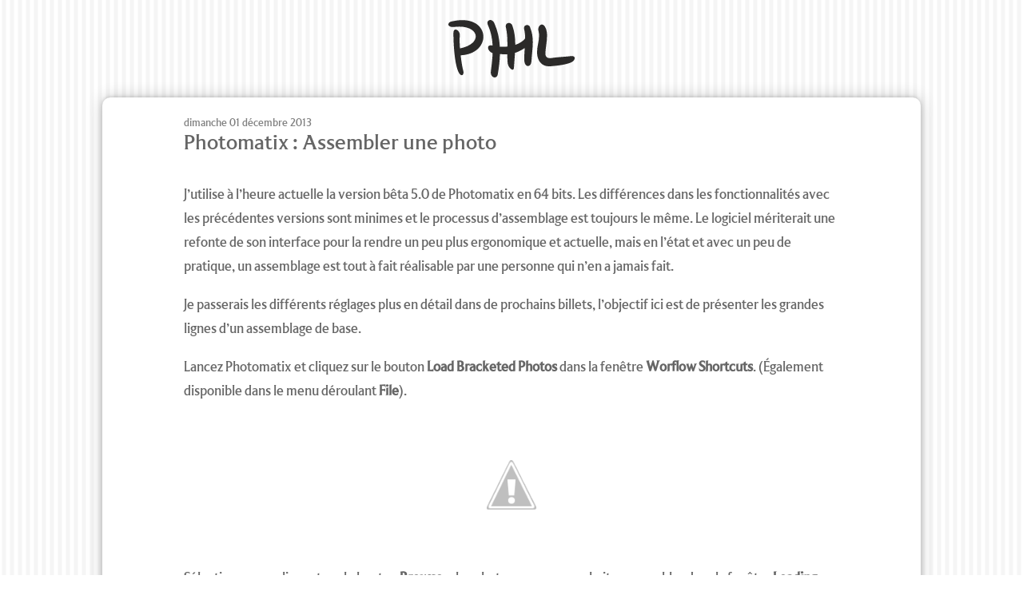

--- FILE ---
content_type: text/css
request_url: https://philippe-schutz.ch/wp-content/et-cache/30048/et-core-unified-tb-33735-tb-33787-tb-29017-deferred-30048.min.css?ver=1762603830
body_size: 22
content:
@font-face{font-family:"LT-Museum";font-display:swap;src:url("https://philippe-schutz.ch/wp-content/uploads/et-fonts/LTMuseum-Reg.ttf") format("truetype")}@font-face{font-family:"LT-Museum";font-display:swap;src:url("https://philippe-schutz.ch/wp-content/uploads/et-fonts/LTMuseum-Reg.ttf") format("truetype")}@font-face{font-family:"LT-Museum";font-display:swap;src:url("https://philippe-schutz.ch/wp-content/uploads/et-fonts/LTMuseum-Reg.ttf") format("truetype")}@font-face{font-family:"LT-Museum";font-display:swap;src:url("https://philippe-schutz.ch/wp-content/uploads/et-fonts/LTMuseum-Reg.ttf") format("truetype")}

--- FILE ---
content_type: text/css
request_url: https://philippe-schutz.ch/wp-content/themes/divi-philippe-schutz/style.css?ver=4.21.0
body_size: -51
content:
/*
 Theme Name:   Philippe Schutz Divi Theme 2023
 Template:     Divi
*/

--- FILE ---
content_type: text/css
request_url: https://philippe-schutz.ch/kaley/Global.css
body_size: 1996
content:
body {
    font-family: 'LT Museum';
}



#main-content {
    xxborder: solid 3px orange;
    background: none !important;
    xbox-shadow: rgba(0,0,0,0.2) 0px 0px 10px inset;
}

body header,
body footer,
body #page-container {
    background-position: 0px 0px !important;
    background-size: 10px 10px !important;
    background-repeat: repeat-x repeat-y !important;
    background-image: url("data:image/svg+xml,%3C%3Fxml version='1.0' encoding='UTF-8'%3F%3E%3C!DOCTYPE svg PUBLIC '-//W3C//DTD SVG 1.1//EN' 'http://www.w3.org/Graphics/SVG/1.1/DTD/svg11.dtd'%3E%3C!-- Creator: CorelDRAW 2021.5 --%3E%3Csvg xmlns='http://www.w3.org/2000/svg' xml:space='preserve' width='400px' height='400px' version='1.1' shape-rendering='geometricPrecision' text-rendering='geometricPrecision' image-rendering='optimizeQuality' fill-rule='evenodd' clip-rule='evenodd'%0AviewBox='0 0 40000 40000' xmlns:xlink='http://www.w3.org/1999/xlink' xmlns:xodm='http://www.corel.com/coreldraw/odm/2003'%3E%3Cg id='Plan_x0020_1'%3E%3Cmetadata id='CorelCorpID_0Corel-Layer'/%3E%3Crect fill='white' width='40000' height='40000'/%3E%3Crect fill='whitesmoke' x='10000' width='20000' height='40000'/%3E%3C/g%3E%3C/svg%3E%0A");
}





/*

#left-area article {
    background-color: white;
    padding: 20px;
    box-shadow: rgba(0,0,0,0.2) 0px 0px 30px;
}

#main-content .container:before {
    display: none;
}

#sidebar {
    background-color: white;
    padding: 20px;
    box-shadow: rgba(0,0,0,0.2) 0px 0px 30px;
    margin-bottom: 50px;
}

    #sidebar ul.wp-block-latest-posts li {
        margin-bottom: 16px;
    }

        #sidebar ul.wp-block-latest-posts li a {
            display: block;
            font-size: 15px;
            line-height: 15px;
        }

        #sidebar ul.wp-block-latest-posts li time {
            display: block;
            font-size: 12px;
            line-height: 12px;
            color: rgba(0,0,0,0.4)
        }*/
/*

.articleItem.category-voyage,
article.category-voyage {
    border-left: solid 6px DarkKhaki;
}

.category-voyage .articleItemReadMore {
    color: DarkKhaki;
}

.articleItemReadMore {
    margin-top: 16px;
    display: block;
}

.articleItems {
    display: grid;
    grid-template-columns: 1fr 1fr 1fr;
    grid-gap: 40px;
}

    .articleItems .articleItem {
        background-color: white;
        padding: 20px;
        padding-bottom: 50px;
        box-shadow: rgba(0,0,0,0.2) 0px 0px 20px, rgba(0,0,0,0.2) 0px 0px 5px;
        display: flex;
    }

        .articleItems .articleItem a {
            color: dimgray;
            text-decoration: none;
        }

        .articleItems .articleItem .articleItemTitle {
            font-size: 20px;
            display: block;
            line-height: 20px;
        }

        .articleItems .articleItem .articleItemMeta {
            font-size: 14px;
            display: block;
            line-height: 18px;
            color: rgba(0,0,0,0.4);
            display: flex;
            flex-direction: row;
        }

            .articleItems .articleItem .articleItemMeta .articleItemDate:after {
                content: "—";
                margin-right: 4px;
                margin-left: 4px;
            }

            

        .articleItems .articleItem .articleItemContent {
            margin-top: 20px;
            font-size: 15px;
            line-height: 17px;
            text-align: justify;
        }
*/



.ps-articles-header {
    overflow: visible;
}

    .ps-articles-header .ps-articles-header-title {
        display: flex;
        xalign-items: center;
        xjustify-items: center;
        align-content: center;
        justify-content: center;
        font-size: 32px;
        padding-top: 32px;
        padding-bottom: 32px;
    }


.ps-articles-items {
    display: grid;
    padding: 20px;
    box-sizing: border-box;
    xflex-wrap: wrap;
    gap: 20px;
    grid-template-columns: repeat(auto-fill,minmax(380px, 1fr));
    grid-auto-rows: 480px;
}



    .ps-articles-items article {
        box-sizing: border-box;
        background-color: rgba(255,255,255,1);
        box-shadow: rgba(0,0,0,0.2) 0px 0px 20px, rgba(0,0,0,0.2) 0px 0px 5px;
        border-radius: 10px;
        overflow: hidden;
        align-content: stretch;
        justify-content: stretch;
        transition: all ease-in-out 200ms;
        position: relative;
    }

        .ps-articles-items article .article-background {
            position: absolute;
            top: -80px;
            left: -40px;
            right: -40px;
            bottom: 0px;
            box-sizing: border-box;
            z-index: 0;
            background-position: center top;
            background-size: cover;
            pointer-events: none;
            user-select: none;
            transition: all ease-in-out 200ms;
        }

        .ps-articles-items article:hover .article-background {
            transform: scale(110%);
        }

        .ps-articles-items article a {
            color: inherit;
        }

        .ps-articles-items article .article-header {
            background-image: linear-gradient(to bottom, rgba(255, 255, 255, 0.9), rgba(255,255, 255, 0));
            background-repeat: no-repeat;
            background-size: 100% 50%;
            z-index: 1;
            position: absolute;
            top: 0px;
            left: 0px;
            bottom: 0px;
            right: 0px;
            display: grid;
            grid-template-columns: 1fr;
            grid-template-rows: auto 1fr auto;
            align-items: stretch;
            justify-items: stretch;
        }

            .ps-articles-items article .article-header .article-meta {
                font-size: 14px;
                line-height: 13px;
                color: rgba(0,0,0,0.5);
                justify-self: stretch;
                align-self: stretch;
                display: flex;
                align-items: center;
                padding: 10px;
                padding-bottom: 5px;
            }

            .ps-articles-items article .article-header .ps-categories {
                padding-top: 0px;
                padding-left: 10px;
                margin-top: 0px;
                height: 16px;
                line-height: 16px;
                display: inline-flex;
            }

                .ps-articles-items article .article-header .ps-categories .ps-category {
                    border-left: solid 1px rgba(0,0,0,0.6);
                    padding-left: 24px;
                    background-position: 8px center;
                    margin-top: 0px;
                }

            .ps-articles-items article .article-header .article-title {
                display: block;
                color: #444444;
                text-transform: uppercase;
                padding: 10px;
                padding-top: 0px;
                padding-bottom: 0px;
                font-size: 24px;
                line-height: 24px;
                padding-right: 20%;
                height: 100%;
            }

        .ps-articles-items article .article-empty {
        }

        .ps-articles-items article .article-extrait {
            font-size: 13px;
            line-height: 20px;
            color: black;
            background-color: rgba(255,255,255,0.8);
            padding: 20px;
            text-align: justify;
            margin-left: 2px;
            margin-right: 2px;
            margin-bottom: 2px;
            border-radius: 8px;
            display: block;
            transition: all ease-in-out 400ms;
        }




.pageArticle {
}

    .pageArticle .articleBackground {
        background-color: white;
        box-shadow: rgba(0,0,0,0.2) 0px 0px 20px, rgba(0,0,0,0.2) 0px 0px 5px;
        border-radius: 10px;
    }

.xpageArticle .articleBody {
    margin: 0px !important;
    margin-left: auto !important;
    margin-right: auto !important;
}

.pageArticle .et_pb_section {
    background: none !important;
}

.pageArticle .articleBody .et_pb_section .et_pb_row,
.pageArticle .ps-article-header {
    margin: 0px !important;
    width: 80%;
    margin-left: auto !important;
    margin-right: auto !important;
}

.pageArticle .ps-article-header {
    margin-bottom: 20px !important;
}

    .pageArticle .ps-article-header .et_pb_module_inner {
    }

        .pageArticle .ps-article-header .et_pb_module_inner .ps-article-header-date {
            font-size: 14px;
            height: auto;
            line-height: 14px;
            margin-bottom: 8px;
            color: black;
            opacity: 0.5;
        }

        .pageArticle .ps-article-header .et_pb_module_inner .ps-article-header-title {
            font-size: 28px;
            height: auto;
            line-height: 20px;
        }


--- FILE ---
content_type: text/css
request_url: https://philippe-schutz.ch/kaley/Categories.css
body_size: 3560
content:
.ps-categories {
    display: flex;
    align-content: start;
    justify-content: start;
    gap: 8px;
}

    .ps-categories .ps-category {
        font-size: 14px;
        background-repeat: no-repeat;
        background-position: 0px center;
        background-size: 12px 12px;
        color: black;
        padding-left: 16px;
        margin-top: 8px;
        height: 16px;
        line-height: 16px;
        opacity: 0.5;
    }

        .ps-categories .ps-category + .ps-category {
            border-left: solid 1px black;
            padding-left: 24px;
            background-position: 8px center;
        }

.ps-category-photographie {
    background-image: url("data:image/svg+xml,%3C%3Fxml version='1.0' encoding='utf-8'%3F%3E%3Csvg xmlns='http://www.w3.org/2000/svg' height='48' width='48' viewBox='0 0 48 48'%3E%3Cg%3E%3Cpath id='path1' transform='rotate(0,24,24) translate(0,3.75) scale(1.5,1.5) ' fill='%23000000' d='M16,9.8209991C13.243,9.8209991 11,12.063999 11,14.820999 11,17.577999 13.243,19.820999 16,19.820999 18.757,19.820999 21,17.577999 21,14.820999 21,12.063999 18.757,9.8209991 16,9.8209991z M16,7.8209996C19.858999,7.8209996 23,10.960999 23,14.820999 23,18.681 19.858999,21.820999 16,21.820999 12.141,21.820999 9,18.681 9,14.820999 9,10.960999 12.141,7.8209996 16,7.8209996z M9.677002,2L7.9290161,6.3720016C7.776001,6.7509995,7.4089966,7,7,7L3,7C2.447998,7,2,7.4490013,2,8L2,24C2,24.550999,2.447998,25,3,25L29,25C29.552002,25,30,24.550999,30,24L30,8C30,7.4490013,29.552002,7,29,7L25,7C24.591003,7,24.223999,6.7509995,24.070984,6.3720016L22.322998,2z M9,0L23,0C23.408997,0,23.776001,0.24900055,23.929016,0.62799835L25.677002,5 29,5C30.653992,5,32,6.3460007,32,8L32,24C32,25.653999,30.653992,27,29,27L3,27C1.3460083,27,0,25.653999,0,24L0,8C0,6.3460007,1.3460083,5,3,5L6.322998,5 8.0709839,0.62799835C8.223999,0.24900055,8.5910034,0,9,0z' /%3E%3C/g%3E%3C/svg%3E%0A");
}

.ps-category-logiciel {
    background-image: url("data:image/svg+xml,%3C%3Fxml version='1.0' encoding='utf-8'%3F%3E%3Csvg xmlns='http://www.w3.org/2000/svg' height='48' width='48' viewBox='0 0 48 48'%3E%3Cg%3E%3Cpath id='path1' transform='rotate(0,24,24) translate(1.6,4.4) scale(1.4,1.4) ' fill='%23000000' d='M2,8L2,26 30,26 30,8z M27,3C27.552,3 28,3.448 28,4 28,4.552 27.552,5 27,5 26.448,5 26,4.552 26,4 26,3.448 26.448,3 27,3z M23,3C23.552,3 24,3.448 24,4 24,4.552 23.552,5 23,5 22.448,5 22,4.552 22,4 22,3.448 22.448,3 23,3z M19,3C19.552,3 20,3.448 20,4 20,4.552 19.552,5 19,5 18.448,5 18,4.552 18,4 18,3.448 18.448,3 19,3z M2,2L2,6 30,6 30,2z M0,0L32,0 32,28 0,28z' /%3E%3C/g%3E%3C/svg%3E%0A");
}

.ps-category-voyage {
    background-size: 14px 14px;
    background-image: url("data:image/svg+xml,%3C%3Fxml version='1.0' encoding='utf-8'%3F%3E%3Csvg xmlns='http://www.w3.org/2000/svg' height='48' width='48' viewBox='0 0 48 48'%3E%3Cg%3E%3Cpath id='path1' transform='rotate(0,24,24) translate(4.85709602175628,1.59999990463257) scale(1.40000008940697,1.40000008940697) ' fill='%23000000' d='M11.674045,1.9999952C6.3410407,1.999995 2.0030368,6.2319846 2.0030365,11.434972 2.0030368,16.63696 6.3410407,20.869948 11.674045,20.869948 17.00705,20.869948 21.345053,16.63696 21.345053,11.434972 21.345053,6.2319846 17.00705,1.999995 11.674045,1.9999952z M22.36431,0.5890641C22.620307,0.59331406 22.874547,0.69505931 23.066014,0.89406392 25.826012,3.754039 27.347003,7.4980445 27.347003,11.435042 27.347003,19.633496 20.748595,26.351098 12.479387,26.762942L12.424955,26.764974 13.030063,26.764974 13.030063,29.999999 22.345076,29.999999C22.897076,29.999999 23.345078,30.447999 23.345078,30.999999 23.345078,31.551999 22.897076,31.999999 22.345076,31.999999L1.0030581,31.999999C0.45105763,31.999999 0.0030572458,31.551999 0.0030571997,30.999999 0.0030572458,30.447999 0.45105763,29.999999 1.0030581,29.999999L11.030063,29.999999 11.030063,26.769231 10.861327,26.763011C6.8173757,26.56401 3.0851465,24.881139 0.28015347,21.974008 -0.10284058,21.575997 -0.091854292,20.943004 0.30517789,20.56001 0.7031865,20.177993 1.3361797,20.188003 1.7191741,20.584973 4.331163,23.291995 7.8661223,24.782956 11.674091,24.782956 19.213124,24.782956 25.34701,18.795001 25.34701,11.435042 25.34701,8.0180011 24.026093,4.7680125 21.627055,2.2830356 21.243023,1.8860646 21.255108,1.2530712 21.652079,0.86903903 21.850564,0.67806108 22.108315,0.58481495 22.36431,0.5890641z M11.674045,0C18.110051,-5.9604645E-08 23.345055,5.1289873 23.345055,11.434972 23.345055,17.739957 18.110051,22.869945 11.674045,22.869945 5.2380395,22.869945 0.0030351755,17.739957 0.0030347883,11.434972 0.0030351755,5.1289873 5.2380395,-5.9604645E-08 11.674045,0z' /%3E%3C/g%3E%3C/svg%3E%0A");
}

.ps-category-culture {
    background-size: 14px 14px;
    background-image: url("data:image/svg+xml,%3C%3Fxml version='1.0' encoding='utf-8'%3F%3E%3Csvg xmlns='http://www.w3.org/2000/svg' height='48' width='48' viewBox='0 0 48 48'%3E%3Cg%3E%3Cpath id='path1' transform='rotate(0,24,24) translate(0,3.8871117710336) scale(1.49995422502975,1.49995422502975) ' fill='%23000000' d='M10.006004,2.8180011L10.006004,24.818002 13.008981,24.818002 13.008981,2.8180011z M1.9999914,2.8180011L1.9999914,24.818002 5.0039797,24.818002 5.0039797,2.8180011z M21.31997,2.5820011L18.48001,3.6790012 26.561964,24.175998 29.401985,23.078006z M8.0060186,0.8180015L15.008967,0.8180015 15.008967,26.818002 8.0060186,26.818002z M0,0.8180015L7.0039711,0.8180015 7.0039711,26.818002 0,26.818002z M22.452963,0L32.000978,24.218997 25.42897,26.757998 15.879979,2.5379947z' /%3E%3C/g%3E%3C/svg%3E%0A");
}

.ps-category-technologie {
    background-size: 14px 16px;
    background-image: url("data:image/svg+xml,%3C%3Fxml version='1.0' encoding='utf-8'%3F%3E%3Csvg xmlns='http://www.w3.org/2000/svg' height='48' width='48' viewBox='0 0 48 48'%3E%3Cg%3E%3Cpath id='path1' transform='rotate(0,24,24) translate(7.50000590085772,0) scale(1.49999946355839,1.49999946355839) ' fill='%23000000' d='M15.431999,27.000012C14.366997,27.000011,13.499992,27.966991,13.499992,29.15498L13.499992,30.000011 18.499992,30.000011 18.499992,29.15498C18.499992,27.966991,17.632988,27.000011,16.567986,27.000012z M5.4319997,27.000001C4.3669996,27.000001,3.4999995,27.967001,3.4999995,29.155001L3.4999995,30 8.499999,30 8.499999,29.155001C8.4999995,27.967001,7.6329997,27.000001,6.5679994,27.000001z M5.8089843,15.000001L5.2919841,19 16.665999,19 16.683991,19 16.681843,18.999989C16.672828,18.999997,16.667375,19,16.665999,19L16.665999,18.871488 16.123991,15.000001z M4.3339996,11.000001C3.0469999,11.000001 2,12.345 2,13.997001 2,15.292314 2.6390381,16.396585 3.5323067,16.817722L3.5561562,16.828114 4.049983,13.000001 17.863992,13.000001 18.401617,16.847045 18.497715,16.802953C19.372559,16.370213 20,15.27175 20,14.003 20,12.345 18.953,11.000001 17.665999,11.000001L17,11.000001 15,11.000001 6.9999995,11.000001 4.9999995,11.000001z M8.9999993,4.5C9.3449996,4.5,9.6493745,4.6749992,9.8291402,4.9410152L9.8650072,5.0000343 12.134992,5.0000343 12.170859,4.9410152C12.350625,4.6749992 12.655,4.5 13,4.5 13.552,4.5 14,4.948 14,5.5 14,6.052 13.552,6.5 13,6.5 12.655,6.5 12.350625,6.3250008 12.170859,6.0589848L12.135033,6.0000343 9.8649657,6.0000343 9.8291402,6.0589848C9.6493745,6.3250008 9.3449996,6.5 8.9999993,6.5 8.4479995,6.5 7.9999995,6.052 7.9999995,5.5 7.9999995,4.948 8.4479995,4.5 8.9999993,4.5z M11,2C8.7939994,2,6.9999995,3.7940006,6.9999995,6L6.9999995,9 15,9 15,6C15,3.7940006,13.205999,2,11,2z M11,0C14.309,0,17,2.691,17,6L17,9 17.665999,9C20.056,9 22,11.241 22,13.997001 22,16.321532 20.671568,18.246679 18.825019,18.823372L18.683393,18.863332 18.981993,21 16.999978,21 16.999978,25.000034 16.568842,25.000034 16.77001,25.005429C18.844512,25.116929,20.499992,26.935617,20.499992,29.15498L20.499992,32.000011 11.499992,32.000011 11.499992,29.15498C11.499992,26.935617,13.155472,25.116929,15.229974,25.005429L15.431143,25.000034 14.999978,25.000034 14.999978,21 6.9999776,21 6.9999776,25.000034 6.569252,25.000034 6.7700243,25.005418C8.844527,25.116918,10.5,26.935594,10.499999,29.155001L10.499999,32 1.5,32 1.5,29.155001C1.5,26.935594,3.1554728,25.116918,5.2299752,25.005418L5.430747,25.000034 4.9999776,25.000034 4.9999776,21 3.0179825,21 3.2948351,18.853855 3.2520676,18.842449C1.3839607,18.287115 0,16.328376 0,14.003 0,11.241 1.9439993,9 4.3339996,9L4.9999995,9 4.9999995,6C4.9999995,2.691,7.6909995,0,11,0z' /%3E%3C/g%3E%3C/svg%3E%0A");
}

.ps-category-art {
    background-size: 14px 16px;
    background-image: url("data:image/svg+xml,%3C%3Fxml version='1.0' encoding='utf-8'%3F%3E%3Csvg xmlns='http://www.w3.org/2000/svg' height='48' width='48' viewBox='0 0 48 48'%3E%3Cg%3E%3Cpath id='path1' transform='rotate(0,24,24) translate(0.809722303567195,0) scale(1.50093846586388,1.50093846586388) ' fill='%23000000' d='M7.201427,19.298768C6.5823994,19.298768 6.0043879,19.580754 5.4323583,20.160719 4.7713986,20.83175 4.6653791,22.009747 4.5303674,23.500858 4.3683777,25.292878 4.1753817,27.43085 2.9813333,29.722877 7.4243918,29.080899 10.060477,28.084912 11.622451,26.497852 12.17569,25.93572 13.631104,24.456036 10.702251,21.388109L10.58193,21.264004 10.545859,21.227364 10.325971,21.009708C9.1641646,19.889399,8.0882998,19.298768,7.201427,19.298768z M28.740011,1.9797354C28.702135,1.9789858,28.664135,1.9932356,28.633633,2.0222349L11.056253,18.895072 12.270279,20.12706 28.848639,2.2872324C28.91464,2.2152338 28.913639,2.0962343 28.845638,2.027235 28.815638,1.9962349 28.777887,1.9804859 28.740011,1.9797354z M28.768637,0.00025558472C29.321148,0.0085048676 29.870659,0.21725273 30.270668,0.6242485 31.093687,1.4582405 31.113688,2.7872276 30.313669,3.6482201L13.512333,21.727795 13.546756,21.782035C15.368254,24.728159 14.111014,26.820994 13.048497,27.900949 10.904484,30.077863 7.3344245,31.296997 1.1083201,31.97401 1.0723088,31.977916 1.0362976,31.979991 1.0003474,31.979991 0.64230981,31.979991 0.30832058,31.787971 0.13033966,31.471927 -0.067722549,31.123899 -0.037692808,30.692985 0.2043152,30.373888 2.1303687,27.841866 2.3473518,25.440829 2.539371,23.320802 2.6963561,21.581761 2.845345,19.939769 4.0073495,18.75872 5.5143829,17.226257 7.3329001,16.901935 9.2760468,17.817926L9.2854567,17.822622 27.248604,0.57924843C27.660612,0.18425179,28.216124,-0.0079956055,28.768637,0.00025558472z' /%3E%3C/g%3E%3C/svg%3E%0A");
}

.ps-category-blog {
    display:none;
}

--- FILE ---
content_type: application/javascript
request_url: https://philippe-schutz.ch/kaley/Global.js
body_size: -75
content:
//# sourceMappingURL=Global.js.map

--- FILE ---
content_type: image/svg+xml
request_url: https://philippe-schutz.ch/wp-content/uploads/Phil.svg
body_size: 992
content:
<?xml version="1.0" encoding="UTF-8"?>
<!-- Creator: CorelDRAW 2021.5 -->
<svg xmlns="http://www.w3.org/2000/svg" xmlns:xlink="http://www.w3.org/1999/xlink" xmlns:xodm="http://www.corel.com/coreldraw/odm/2003" xml:space="preserve" width="2000px" height="912px" version="1.1" shape-rendering="geometricPrecision" text-rendering="geometricPrecision" image-rendering="optimizeQuality" fill-rule="evenodd" clip-rule="evenodd" viewBox="0 0 199858 91099">
 <g id="Plan_x0020_2">
  <metadata id="CorelCorpID_0Corel-Layer"></metadata>
  <path fill="#2B2A29" d="M8011 20280c271,-10035 11221,-3838 10062,5047 -575,4412 -367,11751 271,19752 38524,-7967 30055,-38594 -8519,-34065 -11861,1392 -12193,-6829 -5204,-8532 62463,-15224 67113,51164 14802,53502 1173,10038 2759,19547 4096,24288 1956,6936 -3015,10473 -6898,3389 -8497,-15501 -8693,-60329 -8610,-63381zm132265 31068c-133,-11815 5472,-22587 2235,-34312 -2053,-7437 6943,-16309 11875,-3058 4118,11062 -591,26709 -919,38762 -175,6402 3900,8401 9483,7585 12655,-1849 20186,-1766 30646,-3062 9299,-1152 7367,7529 -82,10300 -10346,3848 -19684,4632 -31389,5776 -14618,1428 -21699,-8765 -21849,-21991zm-19414 -6965c-5567,3731 -10569,6193 -15483,7741 -473,7912 -1227,15817 -1683,23489 -454,7632 -9340,158 -9960,-7886 -357,-4637 -460,-9094 -463,-13450 -3687,212 -7534,94 -11721,-217 -265,10684 -1590,21408 -3382,31929 -1528,8971 -12197,5247 -10964,-4322 1257,-9757 2437,-19507 2807,-29121 -8710,-3182 -10615,-14644 -15,-11959 -515,-11187 -2589,-22107 -7433,-32546 -3706,-7985 6167,-11729 10083,-3121 5463,12006 8030,24629 8741,37441 4019,266 8076,178 12016,-255 119,-10121 -17,-20082 -2508,-30947 -1638,-7148 7852,-8845 10196,-2581 3633,9706 4720,20178 4714,30855 6646,-2243 12243,-5686 15714,-10253 -97,-4760 -464,-9804 -1738,-14986 -1568,-6379 7033,-8660 9316,-3069 7537,18454 3469,34059 2344,53910 -617,10890 -10875,10623 -11320,-1015 -266,-6993 255,-13393 739,-19637z"></path>
 </g>
</svg>
